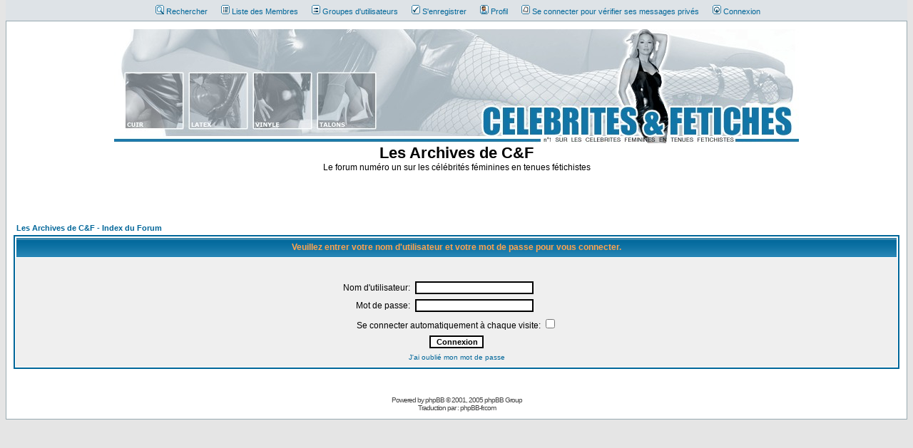

--- FILE ---
content_type: application/x-javascript
request_url: http://lacavedelex.free.fr/forum/includes/js_dom_toggle.js
body_size: 1777
content:
function _dom_toggle()
{
	return this;
}
	_dom_toggle.prototype.objref = function(id)
	{
		return document.getElementById ? document.getElementById(id) : (document.all ? document.all[id] : (document.layers ? document.layers[id] : null));
	}

	_dom_toggle.prototype.objname = function(name)
	{
		//return document.getElementsByName ? document.getElementsByName(name) : (document.all ? document.all[name] : (document.layers ? document.layers[name] : null));
		return document.getElementsByName(name);
	}

	_dom_toggle.prototype.cancel_event = function()
	{
		if ( window.event )
		{
			window.event.cancelBubble = true;
		}
	}

	_dom_toggle.prototype.toggle_all = function(mode, name, open_icon, close_icon)
	{
		var this_object = this.objname(name);
		var img_object = this.objname(name + '_img');

		if ( this_object )
		{
			for ( i = 0; i < this_object.length; i++ )
			{
				this_object.item(i).style.display = (mode == 'expand') ? '' : 'none';
				img_object.item(i).src = (mode == 'expand') ? open_icon : close_icon;
			}
		}
		this.cancel_event();
	}

	_dom_toggle.prototype.toggle = function(id, close_id, open_icon, close_icon)
	{
		var open_object = this.objref(id);
		var close_object = this.objref(close_id);
		var icons = ( open_icon && close_icon );

		if ( open_object && open_object.style )
		{
			open_object.style.display = (open_object.style.display == 'none') ? '' : 'none';
			if ( !icons && close_object && close_object.style )
			{
				close_object.style.display = (open_object.style.display == 'none') ? '' : 'none';
			}
			else if ( icons && close_object && close_object.src )
			{
				close_object.src = (open_object.style.display == 'none') ? open_icon : close_icon;
			}
		}
		this.cancel_event();
	}

// instantiate
dom_toggle = new _dom_toggle();
